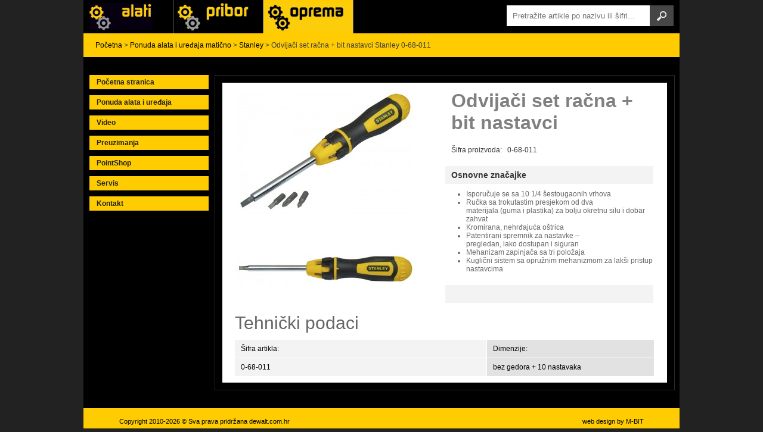

--- FILE ---
content_type: text/html; charset=UTF-8
request_url: https://dewalt.com.hr/alati-i-uredaji/stanley-alati/odvijaci-set-racna-bit-nastavci-stanley-0-68-011.html
body_size: 45174
content:
<!DOCTYPE HTML>

<meta http-equiv="Content-Type" content="text/html; charset=UTF-8" />
<title>Odvijači set račna + bit nastavci Stanley 0-68-011 | Dewalt Hrvatska - Dewalt, Black&amp;Decker i Stanley alati</title>
	


<!-- All in One SEO Pack 2.11 by Michael Torbert of Semper Fi Web Design[87,214] -->
<link rel="author" href="https://plus.google.com/u/0/+Darkotetneralati" />
<meta name="description"  content="Odvijači set račna + bit nastavci Šifra proizvoda: 0-68-011 Osnovne značajke Isporučuje se sa 10 1/4 šestougaonih vrhova Ručka sa trokutastim presjekom od dva" />

<meta name="keywords"  content="odvijači set račna + bit nastavci stanley 0-68-011" />

<link rel="canonical" href="https://dewalt.com.hr/alati-i-uredaji/stanley-alati/odvijaci-set-racna-bit-nastavci-stanley-0-68-011.html" />
			<script type="text/javascript" >
				window.ga=window.ga||function(){(ga.q=ga.q||[]).push(arguments)};ga.l=+new Date;
				ga('create', 'UA-8629466-31', 'auto');
				// Plugins
				
				ga('send', 'pageview');
			</script>
			<script async src="https://www.google-analytics.com/analytics.js"></script>
			<!-- /all in one seo pack -->
<link rel='dns-prefetch' href='//ajax.googleapis.com' />
<link rel='dns-prefetch' href='//s.w.org' />
<link rel="alternate" type="application/rss+xml" title="Dewalt Hrvatska - Dewalt, Black&amp;Decker i Stanley alati &raquo; Kanal" href="https://dewalt.com.hr/feed" />
<link rel="alternate" type="application/rss+xml" title="Dewalt Hrvatska - Dewalt, Black&amp;Decker i Stanley alati &raquo; Kanal komentara" href="https://dewalt.com.hr/comments/feed" />
		<script type="text/javascript">
			window._wpemojiSettings = {"baseUrl":"https:\/\/s.w.org\/images\/core\/emoji\/2.2.1\/72x72\/","ext":".png","svgUrl":"https:\/\/s.w.org\/images\/core\/emoji\/2.2.1\/svg\/","svgExt":".svg","source":{"concatemoji":"https:\/\/dewalt.com.hr\/wp-includes\/js\/wp-emoji-release.min.js?ver=4.7.29"}};
			!function(t,a,e){var r,n,i,o=a.createElement("canvas"),l=o.getContext&&o.getContext("2d");function c(t){var e=a.createElement("script");e.src=t,e.defer=e.type="text/javascript",a.getElementsByTagName("head")[0].appendChild(e)}for(i=Array("flag","emoji4"),e.supports={everything:!0,everythingExceptFlag:!0},n=0;n<i.length;n++)e.supports[i[n]]=function(t){var e,a=String.fromCharCode;if(!l||!l.fillText)return!1;switch(l.clearRect(0,0,o.width,o.height),l.textBaseline="top",l.font="600 32px Arial",t){case"flag":return(l.fillText(a(55356,56826,55356,56819),0,0),o.toDataURL().length<3e3)?!1:(l.clearRect(0,0,o.width,o.height),l.fillText(a(55356,57331,65039,8205,55356,57096),0,0),e=o.toDataURL(),l.clearRect(0,0,o.width,o.height),l.fillText(a(55356,57331,55356,57096),0,0),e!==o.toDataURL());case"emoji4":return l.fillText(a(55357,56425,55356,57341,8205,55357,56507),0,0),e=o.toDataURL(),l.clearRect(0,0,o.width,o.height),l.fillText(a(55357,56425,55356,57341,55357,56507),0,0),e!==o.toDataURL()}return!1}(i[n]),e.supports.everything=e.supports.everything&&e.supports[i[n]],"flag"!==i[n]&&(e.supports.everythingExceptFlag=e.supports.everythingExceptFlag&&e.supports[i[n]]);e.supports.everythingExceptFlag=e.supports.everythingExceptFlag&&!e.supports.flag,e.DOMReady=!1,e.readyCallback=function(){e.DOMReady=!0},e.supports.everything||(r=function(){e.readyCallback()},a.addEventListener?(a.addEventListener("DOMContentLoaded",r,!1),t.addEventListener("load",r,!1)):(t.attachEvent("onload",r),a.attachEvent("onreadystatechange",function(){"complete"===a.readyState&&e.readyCallback()})),(r=e.source||{}).concatemoji?c(r.concatemoji):r.wpemoji&&r.twemoji&&(c(r.twemoji),c(r.wpemoji)))}(window,document,window._wpemojiSettings);
		</script>
		<style type="text/css">
img.wp-smiley,
img.emoji {
	display: inline !important;
	border: none !important;
	box-shadow: none !important;
	height: 1em !important;
	width: 1em !important;
	margin: 0 .07em !important;
	vertical-align: -0.1em !important;
	background: none !important;
	padding: 0 !important;
}
</style>
<script type='text/javascript' src='http://ajax.googleapis.com/ajax/libs/jquery/1.4.1/jquery.min.js?ver=4.7.29'></script>
<link rel='https://api.w.org/' href='https://dewalt.com.hr/wp-json/' />
<link rel='prev' title='Kliješta stolarska Stanley 1-84-182' href='https://dewalt.com.hr/alati-i-uredaji/stanley-alati/klijesta-mehnicarska-stanley-1-84-182.html' />
<link rel='next' title='Odvijači višenamjenski set Stanley 0-62-511' href='https://dewalt.com.hr/alati-i-uredaji/stanley-alati/odvijaci-visenamjenski-set-stanley-0-62-511.html' />
<link rel='shortlink' href='https://dewalt.com.hr/?p=7949' />
<link rel="alternate" type="application/json+oembed" href="https://dewalt.com.hr/wp-json/oembed/1.0/embed?url=https%3A%2F%2Fdewalt.com.hr%2Falati-i-uredaji%2Fstanley-alati%2Fodvijaci-set-racna-bit-nastavci-stanley-0-68-011.html" />
<link rel="alternate" type="text/xml+oembed" href="https://dewalt.com.hr/wp-json/oembed/1.0/embed?url=https%3A%2F%2Fdewalt.com.hr%2Falati-i-uredaji%2Fstanley-alati%2Fodvijaci-set-racna-bit-nastavci-stanley-0-68-011.html&#038;format=xml" />
		<style type="text/css">.recentcomments a{display:inline !important;padding:0 !important;margin:0 !important;}</style>
		<link rel="shortcut icon" href="https://dewalt.com.hr/wp-content/themes/dewalt/favicon.ico" type="image/x-icon" />
<script type="text/javascript" src="https://dewalt.com.hr/wp-content/themes/dewalt/fancybox/jquery.fancybox-1.3.4.pack.js"></script>
<script type="text/javascript" src="https://dewalt.com.hr/wp-content/themes/dewalt/fancybox/jquery.easing-1.3.pack.js"></script>
<script src="https://dewalt.com.hr/wp-content/themes/dewalt/skripte/livevalidation.js" type="text/javascript"></script>
<script src="https://dewalt.com.hr/wp-content/themes/dewalt/skripte/skripte.js"></script>
<link rel="stylesheet" href="https://dewalt.com.hr/wp-content/themes/dewalt/fancybox/jquery.fancybox-1.3.4.css" type="text/css" media="screen" />
<link rel="stylesheet" href="https://dewalt.com.hr/wp-content/themes/dewalt/style.css" type="text/css" />
</head>

<body class="post-template-default single single-post postid-7949 single-format-standard">
	
	<div id="kontejner">
	<div id="header">
        <div id="header-logoi">
            <div class="dewalt">
                <a href="/alati-i-uredaji/dewalt">Alati i uređaji</a>
            </div>
            <div class="blackanddecker">
                <a href="/alati-i-uredaji/black-and-decker">Alati Black & Decker</a>
            </div>
            <div class="stanley aktivan">
                <a href="/alati-i-uredaji/stanley-alati">Alati Stanley</a>
            </div>
        </div>
        <div id="trazilica"><form action="https://dewalt.com.hr" id="forma" method="get">
    <div>
        <input type="text" id="s" name="s" value="" placeholder="Pretražite artikle po nazivu ili šifri..." />
        <input type="submit" value="" id="searchsubmit" />
    </div>
</form> </div>	</div>
    <div class="breadcrumbs dewalt">
    <!-- Breadcrumb NavXT 5.4.0 -->
<a title="Početna stranica" href="https://dewalt.com.hr">Početna</a> &gt; <a title="Ponuda alata i uređaja matično" href="https://dewalt.com.hr/./alati-i-uredaji">Ponuda alata i uređaja matično</a> &gt; <a title="Stanley" href="https://dewalt.com.hr/./alati-i-uredaji/stanley-alati">Stanley</a> &gt; Odvijači set račna + bit nastavci Stanley 0-68-011    </div><!--header-->
<div id="sidebar">
  <ul id="navigacija" class="dewalt">
   <li><a href="https://dewalt.com.hr">Početna stranica</a></li>
   <li><a href="https://dewalt.com.hr/alati-i-uredaji">Ponuda alata i uređaja</a>
   <ul>	<li class="cat-item cat-item-31"><a href="https://dewalt.com.hr/./alati-i-uredaji/black-and-decker" title="black-and-decker, američki proizvođač električnih alata za kućne majstore, inovativni proizvodi, tradicija, osiguran kvalitetan servis, rezevni djelovi...">Black And Decker</a>
<ul class='children'>
	<li class="cat-item cat-item-27"><a href="https://dewalt.com.hr/./alati-i-uredaji/black-and-decker/alati-i-uredjaji-black-and-decker-alati" >Akcija Black&amp;Decker 2016</a>
</li>
	<li class="cat-item cat-item-102"><a href="https://dewalt.com.hr/./alati-i-uredaji/black-and-decker/black-and-decker-kucanski-aparati" >Black&amp;Decker &#8211; kućanski aparati</a>
	<ul class='children'>
	<li class="cat-item cat-item-103"><a href="https://dewalt.com.hr/./alati-i-uredaji/black-and-decker/black-and-decker-kucanski-aparati/usisavaci" >Usisavači</a>
</li>
	</ul>
</li>
	<li class="cat-item cat-item-101"><a href="https://dewalt.com.hr/./alati-i-uredaji/black-and-decker/black-and-decker-vrtni-program" >Black&amp;Decker &#8211; vrtni program</a>
	<ul class='children'>
	<li class="cat-item cat-item-113"><a href="https://dewalt.com.hr/./alati-i-uredaji/black-and-decker/black-and-decker-vrtni-program/alati-i-uredjai-black-and-decker-vrtni-program" >Black&amp;Decker Lančaste pile</a>
</li>
	<li class="cat-item cat-item-111"><a href="https://dewalt.com.hr/./alati-i-uredaji/black-and-decker/black-and-decker-vrtni-program/kosilice" >Kosilice</a>
</li>
	<li class="cat-item cat-item-115"><a href="https://dewalt.com.hr/./alati-i-uredaji/black-and-decker/black-and-decker-vrtni-program/puhalice" >Puhalice</a>
</li>
	<li class="cat-item cat-item-114"><a href="https://dewalt.com.hr/./alati-i-uredaji/black-and-decker/black-and-decker-vrtni-program/skare-za-zivicu" >Škare za živicu</a>
</li>
	<li class="cat-item cat-item-112"><a href="https://dewalt.com.hr/./alati-i-uredaji/black-and-decker/black-and-decker-vrtni-program/skare-za-zivicu-akumulatorske" >Škare za živicu &#8211; akumulatorske</a>
</li>
	<li class="cat-item cat-item-110"><a href="https://dewalt.com.hr/./alati-i-uredaji/black-and-decker/black-and-decker-vrtni-program/trimeri" >Trimeri</a>
</li>
	</ul>
</li>
	<li class="cat-item cat-item-32"><a href="https://dewalt.com.hr/./alati-i-uredaji/black-and-decker/alati-i-uredjaji-black-and-decker" >Black&amp;Decker alati</a>
	<ul class='children'>
	<li class="cat-item cat-item-246"><a href="https://dewalt.com.hr/./alati-i-uredaji/black-and-decker/alati-i-uredjaji-black-and-decker/alati-i-uredjaji-black-and-decker-agregati" >Black&amp;Decker Agregati-generatori struje</a>
</li>
	<li class="cat-item cat-item-118"><a href="https://dewalt.com.hr/./alati-i-uredaji/black-and-decker/alati-i-uredjaji-black-and-decker/alati-i-uredjaji-black-and-decker-aku-busilice-odvijaci" >Black&amp;Decker Aku bušilica-odvijač</a>
</li>
	<li class="cat-item cat-item-285"><a href="https://dewalt.com.hr/./alati-i-uredaji/black-and-decker/alati-i-uredjaji-black-and-decker/alati-i-uredjaji-black-decker-aku-udarne-busilice-odvijaci" >Black&amp;Decker Aku udarne bušilica-odvijač</a>
</li>
	<li class="cat-item cat-item-284"><a href="https://dewalt.com.hr/./alati-i-uredaji/black-and-decker/alati-i-uredjaji-black-and-decker/black-and-decker-akumulatorski-odvijaci" >Black&amp;Decker Akumulatorski odvijači</a>
</li>
	<li class="cat-item cat-item-122"><a href="https://dewalt.com.hr/./alati-i-uredaji/black-and-decker/alati-i-uredjaji-black-and-decker/black-and-decker-blanjalice-black-and-decker-alati" >Black&amp;Decker Blanjalice za drvo</a>
</li>
	<li class="cat-item cat-item-117"><a href="https://dewalt.com.hr/./alati-i-uredaji/black-and-decker/alati-i-uredjaji-black-and-decker/busaci-cekici-black-decker" >Black&amp;Decker Bušaći čekići SDS-plus</a>
</li>
	<li class="cat-item cat-item-116"><a href="https://dewalt.com.hr/./alati-i-uredaji/black-and-decker/alati-i-uredjaji-black-and-decker/busilice-black-and-decker" >Black&amp;Decker Bušilice za drvo i metal</a>
		<ul class='children'>
	<li class="cat-item cat-item-286"><a href="https://dewalt.com.hr/./alati-i-uredaji/black-and-decker/alati-i-uredjaji-black-and-decker/busilice-black-and-decker/udarne-busilice-black-and-decker" >Black&amp;Decker Udarne bušilice</a>
</li>
		</ul>
</li>
	<li class="cat-item cat-item-289"><a href="https://dewalt.com.hr/./alati-i-uredaji/black-and-decker/alati-i-uredjaji-black-and-decker/alati-i-uredjai-balack-decker-detektori-matala" >Black&amp;Decker Detektori metala</a>
</li>
	<li class="cat-item cat-item-124"><a href="https://dewalt.com.hr/./alati-i-uredaji/black-and-decker/alati-i-uredjaji-black-and-decker/alati-i-uredjaji-black-and-decker-ekscentar-brusilice" >Black&amp;Decker ekscentar brusilice</a>
</li>
	<li class="cat-item cat-item-127"><a href="https://dewalt.com.hr/./alati-i-uredaji/black-and-decker/alati-i-uredjaji-black-and-decker/black-decker-fen-puhala-vruceg-zraka" >Black&amp;Decker Fen -puhalo vrućeg zraka</a>
</li>
	<li class="cat-item cat-item-123"><a href="https://dewalt.com.hr/./alati-i-uredaji/black-and-decker/alati-i-uredjaji-black-and-decker/glodalice-black-and-decker-alati" >Black&amp;Decker Glodalice za drvo</a>
</li>
	<li class="cat-item cat-item-125"><a href="https://dewalt.com.hr/./alati-i-uredaji/black-and-decker/alati-i-uredjaji-black-and-decker/alati-i-uredjaji-black-decker-klamerice" >Black&amp;Decker Klamerice električne</a>
</li>
	<li class="cat-item cat-item-121"><a href="https://dewalt.com.hr/./alati-i-uredaji/black-and-decker/alati-i-uredjaji-black-and-decker/kruzne-pile-black-decker-alati" >Black&amp;Decker Kružne pile</a>
</li>
	<li class="cat-item cat-item-119"><a href="https://dewalt.com.hr/./alati-i-uredaji/black-and-decker/alati-i-uredjaji-black-and-decker/black-decker-alati-kutne-brusilice" >Black&amp;Decker Kutne brusilice</a>
</li>
	<li class="cat-item cat-item-130"><a href="https://dewalt.com.hr/./alati-i-uredaji/black-and-decker/alati-i-uredjaji-black-and-decker/alati-i-uredjaji-black-decker-laserska-tehnika" >Black&amp;Decker Laserska tehnika</a>
</li>
	<li class="cat-item cat-item-288"><a href="https://dewalt.com.hr/./alati-i-uredaji/black-and-decker/alati-i-uredjaji-black-and-decker/alati-i-uredjaji-black-decker-visenamjenski-alat" >Black&amp;Decker Multimaster &#8211; višenamjenski alat</a>
</li>
	<li class="cat-item cat-item-290"><a href="https://dewalt.com.hr/./alati-i-uredaji/black-and-decker/alati-i-uredjaji-black-and-decker/black-decker-radni-stolovi" >Black&amp;Decker Radni stolovi</a>
</li>
	<li class="cat-item cat-item-120"><a href="https://dewalt.com.hr/./alati-i-uredaji/black-and-decker/alati-i-uredjaji-black-and-decker/alati-i-uredjaji-black-decker-ubodne-pile" >Black&amp;Decker Ubodne pile</a>
</li>
	<li class="cat-item cat-item-287"><a href="https://dewalt.com.hr/./alati-i-uredaji/black-and-decker/alati-i-uredjaji-black-and-decker/alati-i-uredjaji-black-decker-sabljaste-i-univerzalne-pile" >Black&amp;Decker-Sabljaste i univerzalne pile</a>
</li>
	<li class="cat-item cat-item-126"><a href="https://dewalt.com.hr/./alati-i-uredaji/black-and-decker/alati-i-uredjaji-black-and-decker/alati-i-uredjaj-black-decker-multimaster" >Black+Decker MultiEvo multialati</a>
</li>
	</ul>
</li>
	<li class="cat-item cat-item-310"><a href="https://dewalt.com.hr/./alati-i-uredaji/black-and-decker/alati-i-uredjaji-black-and-decker-automotiv" >Black+Decker Automotiv</a>
</li>
	<li class="cat-item cat-item-128"><a href="https://dewalt.com.hr/./alati-i-uredaji/black-and-decker/alati-i-uredjai-black-decker-kompresori" >Black+Decker Kompresori</a>
</li>
	<li class="cat-item cat-item-309"><a href="https://dewalt.com.hr/./alati-i-uredaji/black-and-decker/alati-i-uredjaji-black-and-decker-pribor-i-oprema" >Black+Decker pribor i oprema</a>
</li>
	<li class="cat-item cat-item-301"><a href="https://dewalt.com.hr/./alati-i-uredaji/black-and-decker/alati-i-uredjaji-black-decker-pribor-bit-nastavci" >Black+Decker setovi bit nastavaka</a>
</li>
	<li class="cat-item cat-item-315"><a href="https://dewalt.com.hr/./alati-i-uredaji/black-and-decker/usisavaci-black-decker" >Black+Decker usisavači</a>
</li>
</ul>
</li>
	<li class="cat-item cat-item-28"><a href="https://dewalt.com.hr/./alati-i-uredaji/dewalt" title="Dewalt Alati">Dewalt</a>
<ul class='children'>
	<li class="cat-item cat-item-183"><a href="https://dewalt.com.hr/./alati-i-uredaji/dewalt/alati-i-uredjaji-dewalt-akcija" >AKCIJA Dewalt 2016</a>
</li>
	<li class="cat-item cat-item-156"><a href="https://dewalt.com.hr/./alati-i-uredaji/dewalt/akumulatorski-setovi-alata" >Akumulatorski alati_setovi</a>
</li>
	<li class="cat-item cat-item-29"><a href="https://dewalt.com.hr/./alati-i-uredaji/dewalt/alati-i-uredjaji-dewalt-akumulatorski-alati-svi" >Dewalt Akumulatorski alati-svi</a>
	<ul class='children'>
	<li class="cat-item cat-item-34"><a href="https://dewalt.com.hr/./alati-i-uredaji/dewalt/alati-i-uredjaji-dewalt-akumulatorski-alati-svi/alati-i-uredjaji-dewalt-akumulatorske-busilice-i-odvijaci" >Dewalt aku Bušilice-odvijači</a>
</li>
	<li class="cat-item cat-item-35"><a href="https://dewalt.com.hr/./alati-i-uredaji/dewalt/alati-i-uredjaji-dewalt-akumulatorski-alati-svi/alati-i-uredjaji-dewalt-akumulatorske-kruzne-pile" >Dewalt aku kružne pile</a>
</li>
	<li class="cat-item cat-item-56"><a href="https://dewalt.com.hr/./alati-i-uredaji/dewalt/alati-i-uredjaji-dewalt-akumulatorski-alati-svi/alati-i-uredjaji-dewalt-akumulatorske-kutne-brusilice" >Dewalt Aku kutne brusilice</a>
</li>
	<li class="cat-item cat-item-59"><a href="https://dewalt.com.hr/./alati-i-uredaji/dewalt/alati-i-uredjaji-dewalt-akumulatorski-alati-svi/alati-i-uredjaji-dewalt-akumulatorske-kutne-busilice" >Dewalt Aku kutne bušilice</a>
</li>
	<li class="cat-item cat-item-259"><a href="https://dewalt.com.hr/./alati-i-uredaji/dewalt/alati-i-uredjaji-dewalt-akumulatorski-alati-svi/alati-i-uredjaji-dewalt-multimaster-akumulatorski-uredaji" >Dewalt Aku multimaster &#8211; višenamjenski alat</a>
</li>
	<li class="cat-item cat-item-270"><a href="https://dewalt.com.hr/./alati-i-uredaji/dewalt/alati-i-uredjaji-dewalt-akumulatorski-alati-svi/alati-i-uredjaji-dewalt-pistolji-za-silikon-aku" >Dewalt Aku pištolji za silikon</a>
</li>
	<li class="cat-item cat-item-248"><a href="https://dewalt.com.hr/./alati-i-uredaji/dewalt/alati-i-uredjaji-dewalt-akumulatorski-alati-svi/alati-i-uredjaji-dewalt-aku-punjaci" >Dewalt Aku punjači</a>
</li>
	<li class="cat-item cat-item-55"><a href="https://dewalt.com.hr/./alati-i-uredaji/dewalt/alati-i-uredjaji-dewalt-akumulatorski-alati-svi/alati-i-uredjaji-dewalt-akumulatorske-sabljaste-pile" >Dewalt Aku sabljaste pile</a>
</li>
	<li class="cat-item cat-item-53"><a href="https://dewalt.com.hr/./alati-i-uredaji/dewalt/alati-i-uredjaji-dewalt-akumulatorski-alati-svi/alati-i-uredjaji-dewalt-akumulatorski-busaci-cekici" >Dewalt Aku SDS- plus bušaći čekić</a>
</li>
	<li class="cat-item cat-item-266"><a href="https://dewalt.com.hr/./alati-i-uredaji/dewalt/alati-i-uredjaji-dewalt-akumulatorski-alati-svi/alati-i-uredjaji-dewalt-akumulatorski-termometar" >Dewalt Aku termometri</a>
</li>
	<li class="cat-item cat-item-36"><a href="https://dewalt.com.hr/./alati-i-uredaji/dewalt/alati-i-uredjaji-dewalt-akumulatorski-alati-svi/alati-i-uredjaji-dewalt-akumulatorske-ubodne-pile" >Dewalt Aku ubodne pile</a>
</li>
	<li class="cat-item cat-item-54"><a href="https://dewalt.com.hr/./alati-i-uredaji/dewalt/alati-i-uredjaji-dewalt-akumulatorski-alati-svi/aalati-i-uredjaji-dewalt-kumulatorski-udarni-stezaci" >Dewalt Aku udarni stezači</a>
</li>
	<li class="cat-item cat-item-61"><a href="https://dewalt.com.hr/./alati-i-uredaji/dewalt/alati-i-uredjaji-dewalt-akumulatorski-alati-svi/alati-i-uredjaji-dewalt-akumulatorske-baterije" >Dewalt Akumulatorske baterije</a>
</li>
	<li class="cat-item cat-item-265"><a href="https://dewalt.com.hr/./alati-i-uredaji/dewalt/alati-i-uredjaji-dewalt-akumulatorski-alati-svi/alati-i-uredjaji-dewalt-inspekcijska-kamera" title="Inspekcijske kamere">Dewalt Inspekcijske kamere</a>
</li>
	<li class="cat-item cat-item-269"><a href="https://dewalt.com.hr/./alati-i-uredaji/dewalt/alati-i-uredjaji-dewalt-akumulatorski-alati-svi/alati-i-uredjaji-dewalt-odvijaci-aku" >Dewalt Odvijači aku</a>
</li>
	<li class="cat-item cat-item-58"><a href="https://dewalt.com.hr/./alati-i-uredaji/dewalt/alati-i-uredjaji-dewalt-akumulatorski-alati-svi/alati-i-uredjaji-dewalt-radio-uredaji-aku" >Dewalt Radio uređaji aku</a>
</li>
	<li class="cat-item cat-item-57"><a href="https://dewalt.com.hr/./alati-i-uredaji/dewalt/alati-i-uredjaji-dewalt-akumulatorski-alati-svi/alati-i-uredjaji-dewalt-svjetiljke-aku" >Dewalt Svjetiljke aku</a>
</li>
	<li class="cat-item cat-item-52"><a href="https://dewalt.com.hr/./alati-i-uredaji/dewalt/alati-i-uredjaji-dewalt-akumulatorski-alati-svi/alati-i-uredjaji-dewalt-akumulatorske-udarne-busilice-i-odvijaci" >Dewalt Udarne bušilice-odvijači aku</a>
</li>
	<li class="cat-item cat-item-271"><a href="https://dewalt.com.hr/./alati-i-uredaji/dewalt/alati-i-uredjaji-dewalt-akumulatorski-alati-svi/alati-i-uredjaji-dewalt-usisavaci-aku" >Dewalt Usisavači aku</a>
</li>
	<li class="cat-item cat-item-60"><a href="https://dewalt.com.hr/./alati-i-uredaji/dewalt/alati-i-uredjaji-dewalt-akumulatorski-alati-svi/alati-i-uredjaji-dewalt-akumulatorski-zabijaci-cavala" >Dewalt Zabijači čavala aku</a>
</li>
	</ul>
</li>
	<li class="cat-item cat-item-65"><a href="https://dewalt.com.hr/./alati-i-uredaji/dewalt/alati-i-uredjaji-dewalt-blanjalice" >Dewalt Blanjalice za drvo</a>
</li>
	<li class="cat-item cat-item-44"><a href="https://dewalt.com.hr/./alati-i-uredaji/dewalt/alati-i-uredjaji-dewalt-brusilice-za-drvo-i-metal" >Dewalt Brusilice za drvo i metal</a>
	<ul class='children'>
	<li class="cat-item cat-item-69"><a href="https://dewalt.com.hr/./alati-i-uredaji/dewalt/alati-i-uredjaji-dewalt-brusilice-za-drvo-i-metal/alati-i-uredjaji-dewalt-ekscentarske-brusilice" >Dewalt Ekscentarske brusilice2</a>
</li>
	<li class="cat-item cat-item-68"><a href="https://dewalt.com.hr/./alati-i-uredaji/dewalt/alati-i-uredjaji-dewalt-brusilice-za-drvo-i-metal/alati-i-uredjaji-dewalt-oscilatorne-brusilice" >Dewalt Ekscentarske brusilice3</a>
</li>
	<li class="cat-item cat-item-70"><a href="https://dewalt.com.hr/./alati-i-uredaji/dewalt/alati-i-uredjaji-dewalt-brusilice-za-drvo-i-metal/alati-i-uredjaji-dewalt-tracne-brusilice" >Dewalt Tračne brusilice</a>
</li>
	</ul>
</li>
	<li class="cat-item cat-item-40"><a href="https://dewalt.com.hr/./alati-i-uredaji/dewalt/dewalt-busaci-cekici" >Dewalt Bušaći čekić SDS-plus i SDS-max</a>
	<ul class='children'>
	<li class="cat-item cat-item-72"><a href="https://dewalt.com.hr/./alati-i-uredaji/dewalt/dewalt-busaci-cekici/dewalt-busaci-cekic-sds-max" >Dewalt Bušaći čekić SDS-max</a>
</li>
	<li class="cat-item cat-item-74"><a href="https://dewalt.com.hr/./alati-i-uredaji/dewalt/dewalt-busaci-cekici/alati-i-uredjaji-dewalt-sds-plus-udarni-cekici" >Dewalt Bušaći čekić SDS-plus</a>
</li>
	<li class="cat-item cat-item-73"><a href="https://dewalt.com.hr/./alati-i-uredaji/dewalt/dewalt-busaci-cekici/alati-i-uredjaji-dewalt-sds-plus-busaci-cekici" >Dewalt L-dizajn Bušaći čekići SDS-plus</a>
</li>
	</ul>
</li>
	<li class="cat-item cat-item-146"><a href="https://dewalt.com.hr/./alati-i-uredaji/dewalt/alati-i-uredjaji-dewalt-busilice" >Dewalt Bušilice elektronske</a>
</li>
	<li class="cat-item cat-item-63"><a href="https://dewalt.com.hr/./alati-i-uredaji/dewalt/alati-i-uredjaji-dewalt-busilice-magnetne" >Dewalt Bušilice magnetne</a>
</li>
	<li class="cat-item cat-item-149"><a href="https://dewalt.com.hr/./alati-i-uredaji/dewalt/alati-i-uredjaji-dewalt-busilica-udarna" >Dewalt Bušilice udarne 8</a>
</li>
	<li class="cat-item cat-item-274"><a href="https://dewalt.com.hr/./alati-i-uredaji/dewalt/alati-i-uredjaji-dewalt-cekici-za-rusenje" >Dewalt Čekići za rušenje i klesanje</a>
	<ul class='children'>
	<li class="cat-item cat-item-307"><a href="https://dewalt.com.hr/./alati-i-uredaji/dewalt/alati-i-uredjaji-dewalt-cekici-za-rusenje/alati-i-uredjaji-dewalt-cekici-za-rusenje-i-klesanje-sds" >Dewalt Čekići za klesanje SDS-plus i SDS-max</a>
</li>
	<li class="cat-item cat-item-71"><a href="https://dewalt.com.hr/./alati-i-uredaji/dewalt/alati-i-uredjaji-dewalt-cekici-za-rusenje/alati-i-uredjaji-dewalt-razbijaci" >Dewalt Razbijači SDS-MAX i HEX</a>
</li>
	</ul>
</li>
	<li class="cat-item cat-item-41"><a href="https://dewalt.com.hr/./alati-i-uredaji/dewalt/dijamantna-tehnika-dewalt" >Dewalt Dijamantna tehnika</a>
	<ul class='children'>
	<li class="cat-item cat-item-76"><a href="https://dewalt.com.hr/./alati-i-uredaji/dewalt/dijamantna-tehnika-dewalt/dijamantne-busilice-dewalt" >Dewalt Dijamantne bušilice</a>
</li>
	<li class="cat-item cat-item-77"><a href="https://dewalt.com.hr/./alati-i-uredaji/dewalt/dijamantna-tehnika-dewalt/stalci-za-dijamantnu-tehniku-dewalt" >Stalci za dijamantnu tehniku</a>
</li>
	</ul>
</li>
	<li class="cat-item cat-item-50"><a href="https://dewalt.com.hr/./alati-i-uredaji/dewalt/alati-i-uredjaji-dewalt-puhala-vruceg-zraka" >Dewalt Fen &#8211; puhala vrućeg zraka</a>
</li>
	<li class="cat-item cat-item-45"><a href="https://dewalt.com.hr/./alati-i-uredaji/dewalt/glodalice-dewalt-alati" >Dewalt Glodalice za drvo</a>
	<ul class='children'>
	<li class="cat-item cat-item-82"><a href="https://dewalt.com.hr/./alati-i-uredaji/dewalt/glodalice-dewalt-alati/glodalice-za-spojeve-dewalt" >Dewalt Glodalica kekserica</a>
</li>
	<li class="cat-item cat-item-80"><a href="https://dewalt.com.hr/./alati-i-uredaji/dewalt/glodalice-dewalt-alati/alati-i-uredjaji-dewalt-rubne-glodalice" >Dewalt Rubne glodalice</a>
</li>
	<li class="cat-item cat-item-79"><a href="https://dewalt.com.hr/./alati-i-uredaji/dewalt/glodalice-dewalt-alati/alati-i-uredjaji-dewalt-vertikalne-glodalice" >Dewalt Vertikalne glodalice</a>
</li>
	</ul>
</li>
	<li class="cat-item cat-item-49"><a href="https://dewalt.com.hr/./alati-i-uredaji/dewalt/alati-i-uredjaji-dewalt-usisavaci-dewalt" >Dewalt Industrijski usisavači</a>
</li>
	<li class="cat-item cat-item-46"><a href="https://dewalt.com.hr/./alati-i-uredaji/dewalt/alati-i-uredjaji-dewalt-pile-kruzne-i-sabljaste" >Dewalt kružne i sabljaste pile</a>
	<ul class='children'>
	<li class="cat-item cat-item-95"><a href="https://dewalt.com.hr/./alati-i-uredaji/dewalt/alati-i-uredjaji-dewalt-pile-kruzne-i-sabljaste/alligator-pile-dewalt" >Dewalt Alligator pile</a>
</li>
	<li class="cat-item cat-item-92"><a href="https://dewalt.com.hr/./alati-i-uredaji/dewalt/alati-i-uredjaji-dewalt-pile-kruzne-i-sabljaste/kruzne-pile-dewalt" >Dewalt Kružne pile</a>
</li>
	<li class="cat-item cat-item-94"><a href="https://dewalt.com.hr/./alati-i-uredaji/dewalt/alati-i-uredjaji-dewalt-pile-kruzne-i-sabljaste/sabljaste-pile-dewalt" >Dewalt Sabljaste pile</a>
</li>
	<li class="cat-item cat-item-93"><a href="https://dewalt.com.hr/./alati-i-uredaji/dewalt/alati-i-uredjaji-dewalt-pile-kruzne-i-sabljaste/ubodne-pile-dewalt" >Dewalt Ubodne pile</a>
</li>
	</ul>
</li>
	<li class="cat-item cat-item-282"><a href="https://dewalt.com.hr/./alati-i-uredaji/dewalt/dewalt-kutije-za-alat-i-torbe" >Dewalt kutije za alat i torbe</a>
</li>
	<li class="cat-item cat-item-43"><a href="https://dewalt.com.hr/./alati-i-uredaji/dewalt/alati-i-uredjaji-dewalt-kutne-brusilice-i-obrada-metala" >Dewalt Kutne brusilice i obrada metala</a>
	<ul class='children'>
	<li class="cat-item cat-item-83"><a href="https://dewalt.com.hr/./alati-i-uredaji/dewalt/alati-i-uredjaji-dewalt-kutne-brusilice-i-obrada-metala/alati-i-uredjaji-dewalt-male-kutne-brusilice" >Dewalt Male kutne brusilice</a>
</li>
	<li class="cat-item cat-item-89"><a href="https://dewalt.com.hr/./alati-i-uredaji/dewalt/alati-i-uredjaji-dewalt-kutne-brusilice-i-obrada-metala/alati-i-uredjaji-dewalt-stabilne-rezacice" >Dewalt Pila za metal</a>
</li>
	<li class="cat-item cat-item-87"><a href="https://dewalt.com.hr/./alati-i-uredaji/dewalt/alati-i-uredjaji-dewalt-kutne-brusilice-i-obrada-metala/alati-i-uredjaji-dewalt-brusilice-za-poliranje" >Dewalt Polirke</a>
</li>
	<li class="cat-item cat-item-86"><a href="https://dewalt.com.hr/./alati-i-uredaji/dewalt/alati-i-uredjaji-dewalt-kutne-brusilice-i-obrada-metala/alati-i-uredjaji-dewalt-ravne-brusilice" >Dewalt Ravne brusilice</a>
</li>
	<li class="cat-item cat-item-88"><a href="https://dewalt.com.hr/./alati-i-uredaji/dewalt/alati-i-uredjaji-dewalt-kutne-brusilice-i-obrada-metala/alati-i-uredjaji-dewalt-stabilne-brusilice" >Dewalt Stolne brusilice</a>
</li>
	<li class="cat-item cat-item-85"><a href="https://dewalt.com.hr/./alati-i-uredaji/dewalt/alati-i-uredjaji-dewalt-kutne-brusilice-i-obrada-metala/dewalt-velike-kutne-brusilice" >Dewalt Velike kutne brusilice</a>
</li>
	<li class="cat-item cat-item-84"><a href="https://dewalt.com.hr/./alati-i-uredaji/dewalt/alati-i-uredjaji-dewalt-kutne-brusilice-i-obrada-metala/alati-i-uredjaji-dewalt-srednje-kutne-brusilice" >Dewalt-Srednje kutne brusilice</a>
</li>
	</ul>
</li>
	<li class="cat-item cat-item-42"><a href="https://dewalt.com.hr/./alati-i-uredaji/dewalt/alati-i-uredjaji-dewalt-mjerni-uredaji-i-niveliri" >Dewalt Laserski mjerni uređaji i niveliri</a>
</li>
	<li class="cat-item cat-item-308"><a href="https://dewalt.com.hr/./alati-i-uredaji/dewalt/alati-i-uredjaji-dewalt-multimaster" >Dewalt Multimaster</a>
</li>
	<li class="cat-item cat-item-39"><a href="https://dewalt.com.hr/./alati-i-uredaji/dewalt/alati-i-uredjaji-dewalt-odvijaci-i-udarni-odvijaci" >Dewalt Odvijači i udarni odvijači</a>
	<ul class='children'>
	<li class="cat-item cat-item-90"><a href="https://dewalt.com.hr/./alati-i-uredaji/dewalt/alati-i-uredjaji-dewalt-odvijaci-i-udarni-odvijaci/alati-i-uredjaji-dewalt-odvijaci" >Dewalt Odvijači za knauf</a>
</li>
	<li class="cat-item cat-item-91"><a href="https://dewalt.com.hr/./alati-i-uredaji/dewalt/alati-i-uredjaji-dewalt-odvijaci-i-udarni-odvijaci/alati-i-uredjaji-dewalt-udarni-odvijaci" >Dewalt Udarni odvijači</a>
</li>
	</ul>
</li>
	<li class="cat-item cat-item-47"><a href="https://dewalt.com.hr/./alati-i-uredaji/dewalt/alati-i-uredjaji-dewalt-preklopno-potezne-pile" >Dewalt preklopno potezne stolne pile</a>
	<ul class='children'>
	<li class="cat-item cat-item-99"><a href="https://dewalt.com.hr/./alati-i-uredaji/dewalt/alati-i-uredjaji-dewalt-preklopno-potezne-pile/dewalt-potezne-pile" >Dewalt Potezne pile</a>
</li>
	<li class="cat-item cat-item-97"><a href="https://dewalt.com.hr/./alati-i-uredaji/dewalt/alati-i-uredjaji-dewalt-preklopno-potezne-pile/alati-i-uredjaji-dewalt-tracne-pile" >Dewalt Tračne pile</a>
</li>
	<li class="cat-item cat-item-96"><a href="https://dewalt.com.hr/./alati-i-uredaji/dewalt/alati-i-uredjaji-dewalt-preklopno-potezne-pile/kombinirane-pile-dewalt" >Kombinirane stolne pile</a>
</li>
	<li class="cat-item cat-item-187"><a href="https://dewalt.com.hr/./alati-i-uredaji/dewalt/alati-i-uredjaji-dewalt-preklopno-potezne-pile/rezacica-za-keramiku" >Pila za keramiku</a>
</li>
	<li class="cat-item cat-item-100"><a href="https://dewalt.com.hr/./alati-i-uredaji/dewalt/alati-i-uredjaji-dewalt-preklopno-potezne-pile/stolne-blanjalice-dewalt" >Stolne blanjalice</a>
</li>
	<li class="cat-item cat-item-98"><a href="https://dewalt.com.hr/./alati-i-uredaji/dewalt/alati-i-uredjaji-dewalt-preklopno-potezne-pile/stolne-pile-dewalt" >Stolne kružne pile</a>
</li>
	</ul>
</li>
	<li class="cat-item cat-item-66"><a href="https://dewalt.com.hr/./alati-i-uredaji/dewalt/alati-i-uredjaji-dewalt-pribor" >Dewalt Pribor za alate Dewalt</a>
	<ul class='children'>
	<li class="cat-item cat-item-276"><a href="https://dewalt.com.hr/./alati-i-uredaji/dewalt/alati-i-uredjaji-dewalt-pribor/alati-i-uredjaji-dewalt-sitnici-za-sakupljanje-prasine" >Dewalt Štitnici za sakupljanje prašine</a>
</li>
	<li class="cat-item cat-item-131"><a href="https://dewalt.com.hr/./alati-i-uredaji/dewalt/alati-i-uredjaji-dewalt-pribor/alati-i-uredjaji-dewalt-svrdla-i-bitevi" >Dewalt Svrdla i bitevi</a>
		<ul class='children'>
	<li class="cat-item cat-item-300"><a href="https://dewalt.com.hr/./alati-i-uredaji/dewalt/alati-i-uredjaji-dewalt-pribor/alati-i-uredjaji-dewalt-svrdla-i-bitevi/alati-i-uredjaji-dewalt-pribor-setovi-svrdala-i-biteva" >Dewalt Setovi svrdala i biteva</a>
</li>
	<li class="cat-item cat-item-132"><a href="https://dewalt.com.hr/./alati-i-uredaji/dewalt/alati-i-uredjaji-dewalt-pribor/alati-i-uredjaji-dewalt-svrdla-i-bitevi/alati-i-uredjaji-dewalt-pribor-svrdla-za-beton" >Dewalt Svrdla za beton</a>
</li>
	<li class="cat-item cat-item-133"><a href="https://dewalt.com.hr/./alati-i-uredaji/dewalt/alati-i-uredjaji-dewalt-pribor/alati-i-uredjaji-dewalt-svrdla-i-bitevi/alati-i-uredjaji-dewalt-pribor-svrdla-za-drvo" >Dewalt Svrdla za drvo</a>
</li>
	<li class="cat-item cat-item-134"><a href="https://dewalt.com.hr/./alati-i-uredaji/dewalt/alati-i-uredjaji-dewalt-pribor/alati-i-uredjaji-dewalt-svrdla-i-bitevi/alati-i-uredjaji-dewalt-pribor-svrdla-za-metal" >Dewalt Svrdla za metal</a>
</li>
		</ul>
</li>
	</ul>
</li>
	<li class="cat-item cat-item-273"><a href="https://dewalt.com.hr/./alati-i-uredaji/dewalt/alati-i-uredjaji-dewalt-pribor-radni-stolovi-i-stalcistalci" >Dewalt Radni stolovi i stalci</a>
</li>
	<li class="cat-item cat-item-314"><a href="https://dewalt.com.hr/./alati-i-uredaji/dewalt/alati-i-uredaji-dewalt-visokotlacni-pereci" >Dewalt visokotlačni perači</a>
</li>
	<li class="cat-item cat-item-299"><a href="https://dewalt.com.hr/./alati-i-uredaji/dewalt/dewalt-novi-alati-2016" >Popis_Dewalt alati 2016</a>
</li>
	<li class="cat-item cat-item-275"><a href="https://dewalt.com.hr/./alati-i-uredaji/dewalt/usisavanje-prasine" >Usisavanje prašine, piljevine&#8230;</a>
</li>
</ul>
</li>
	<li class="cat-item cat-item-328"><a href="https://dewalt.com.hr/./alati-i-uredaji/revolution" >Revolution</a>
</li>
	<li class="cat-item cat-item-37"><a href="https://dewalt.com.hr/./alati-i-uredaji/stanley-alati" title="Ručni i električni alati Stanley">Stanley</a>
<ul class='children'>
	<li class="cat-item cat-item-302"><a href="https://dewalt.com.hr/./alati-i-uredaji/stanley-alati/kutije-za-alat-torbe-ruksaci" >1.Oprema Plano</a>
</li>
	<li class="cat-item cat-item-325"><a href="https://dewalt.com.hr/./alati-i-uredaji/stanley-alati/pointshop-oprema-za-radionice" >2.Oprema za radionice</a>
</li>
	<li class="cat-item cat-item-244"><a href="https://dewalt.com.hr/./alati-i-uredaji/stanley-alati/akcija-stanley" >AKCIJA Stanley 2016</a>
</li>
	<li class="cat-item cat-item-295"><a href="https://dewalt.com.hr/./alati-i-uredaji/stanley-alati/stanley-cekici-poluge" >Stanley Čekići i rušilački alat</a>
</li>
	<li class="cat-item cat-item-143"><a href="https://dewalt.com.hr/./alati-i-uredaji/stanley-alati/alati-i-uredjaji-stanley-elektricni-alati" >Stanley Fatmax električni alati</a>
	<ul class='children'>
	<li class="cat-item cat-item-245"><a href="https://dewalt.com.hr/./alati-i-uredaji/stanley-alati/alati-i-uredjaji-stanley-elektricni-alati/alati-i-uredjaji-stanley-elektricni-alati-agregati" >Stanley agregati-generatori struje</a>
</li>
	<li class="cat-item cat-item-231"><a href="https://dewalt.com.hr/./alati-i-uredaji/stanley-alati/alati-i-uredjaji-stanley-elektricni-alati/alati-i-uredjaji-stanley-elektricni-alati-aku-busilice" >Stanley Akumulatorski alati</a>
		<ul class='children'>
	<li class="cat-item cat-item-313"><a href="https://dewalt.com.hr/./alati-i-uredaji/stanley-alati/alati-i-uredjaji-stanley-elektricni-alati/alati-i-uredjaji-stanley-elektricni-alati-aku-busilice/stanley-aku-busilica-odvijac" >Stanley aku bušilica-odvijač</a>
</li>
		</ul>
</li>
	<li class="cat-item cat-item-242"><a href="https://dewalt.com.hr/./alati-i-uredaji/stanley-alati/alati-i-uredjaji-stanley-elektricni-alati/alati-i-uredjaji-stanley-aparati-za-zavarivanje" >Stanley Aparati za zavarivanje</a>
		<ul class='children'>
	<li class="cat-item cat-item-311"><a href="https://dewalt.com.hr/./alati-i-uredaji/stanley-alati/alati-i-uredjaji-stanley-elektricni-alati/alati-i-uredjaji-stanley-aparati-za-zavarivanje/stanley-zavarivanje" >Stanley zavarivanje</a>
</li>
		</ul>
</li>
	<li class="cat-item cat-item-239"><a href="https://dewalt.com.hr/./alati-i-uredaji/stanley-alati/alati-i-uredjaji-stanley-elektricni-alati/alati-i-uredjaji-stanley-elektricni-alati-blanjalice" >Stanley Blanjalice za drvo</a>
</li>
	<li class="cat-item cat-item-233"><a href="https://dewalt.com.hr/./alati-i-uredaji/stanley-alati/alati-i-uredjaji-stanley-elektricni-alati/alati-i-uredjaji-stanley-elektricni-alati-busaci-i-udarni-cekici" >Stanley Fatmax Bušaći čekići SDS-plus</a>
</li>
	<li class="cat-item cat-item-180"><a href="https://dewalt.com.hr/./alati-i-uredaji/stanley-alati/alati-i-uredjaji-stanley-elektricni-alati/alati-i-uredjaji-stanley-elektricni-alati-rezacica-za-metal" >Stanley FatMax Pila za metal</a>
</li>
	<li class="cat-item cat-item-234"><a href="https://dewalt.com.hr/./alati-i-uredaji/stanley-alati/alati-i-uredjaji-stanley-elektricni-alati/alati-i-uredjaji-stanley-elektricni-alati-pile" title="Električne pile za drvo i metal">Stanley Fatmax Pile za drvo i metal</a>
</li>
	<li class="cat-item cat-item-238"><a href="https://dewalt.com.hr/./alati-i-uredaji/stanley-alati/alati-i-uredjaji-stanley-elektricni-alati/alati-i-uredjaji-stanley-elektricni-alati-puhala-vruceg-zraka" >Stanley Fen &#8211; puhalica vručeg zraka</a>
</li>
	<li class="cat-item cat-item-236"><a href="https://dewalt.com.hr/./alati-i-uredaji/stanley-alati/alati-i-uredjaji-stanley-elektricni-alati/alati-i-uredjaji-stanley-elektricni-alati-kutne-brusilice" >Stanley Kutne brusilice</a>
</li>
	<li class="cat-item cat-item-240"><a href="https://dewalt.com.hr/./alati-i-uredaji/stanley-alati/alati-i-uredjaji-stanley-elektricni-alati/multimaster" >Stanley Multimaster &#8211; višenamjenski lat</a>
</li>
	<li class="cat-item cat-item-232"><a href="https://dewalt.com.hr/./alati-i-uredaji/stanley-alati/alati-i-uredjaji-stanley-elektricni-alati/alati-i-uredjaji-stanley-udarne-busilice" >Stanley Udarne bušilice</a>
</li>
	</ul>
</li>
	<li class="cat-item cat-item-200"><a href="https://dewalt.com.hr/./alati-i-uredaji/stanley-alati/stanley-gleteri" >Stanley Gleteri, špahtle</a>
</li>
	<li class="cat-item cat-item-196"><a href="https://dewalt.com.hr/./alati-i-uredaji/stanley-alati/alati-i-uredjaji-stanley-klamerice" >Stanley Klamerice, čavlići i spajalice</a>
</li>
	<li class="cat-item cat-item-297"><a href="https://dewalt.com.hr/./alati-i-uredaji/stanley-alati/alati-i-uredjaji-stanley-klijesta-elektricarska" >Stanley Kliješta</a>
</li>
	<li class="cat-item cat-item-319"><a href="https://dewalt.com.hr/./alati-i-uredaji/stanley-alati/alati-i-uredjaji-stanley-kompresori" >Stanley kompresori</a>
	<ul class='children'>
	<li class="cat-item cat-item-324"><a href="https://dewalt.com.hr/./alati-i-uredaji/stanley-alati/alati-i-uredjaji-stanley-kompresori/alati-i-uredjaji-stanley-pribir-za-zracni-alat" >Stanley pribor za zračni alat</a>
</li>
	<li class="cat-item cat-item-323"><a href="https://dewalt.com.hr/./alati-i-uredaji/stanley-alati/alati-i-uredjaji-stanley-kompresori/alati-i-uredjaji-stanley-zracni-alat" >Stanley zračni alat</a>
</li>
	</ul>
</li>
	<li class="cat-item cat-item-195"><a href="https://dewalt.com.hr/./alati-i-uredaji/stanley-alati/stanley-kutije-za-alat-i-torbe" title="Kutije za alat i pribor">Stanley kutije za alat i organizeri</a>
</li>
	<li class="cat-item cat-item-144"><a href="https://dewalt.com.hr/./alati-i-uredaji/stanley-alati/stanley-laserski-uredaji-i-niveliri" >Stanley Laserski uređaji i niveliri</a>
</li>
	<li class="cat-item cat-item-192"><a href="https://dewalt.com.hr/./alati-i-uredaji/stanley-alati/alati-i-uredjaji-stanley-libele" >Stanley Libele</a>
</li>
	<li class="cat-item cat-item-191"><a href="https://dewalt.com.hr/./alati-i-uredaji/stanley-alati/alati-i-uredjaji-stanley-metri" >Stanley Metri</a>
</li>
	<li class="cat-item cat-item-199"><a href="https://dewalt.com.hr/./alati-i-uredaji/stanley-alati/stanley-nasadni-kljucevi-gedore" >Stanley nasadni ključevi,gedore</a>
</li>
	<li class="cat-item cat-item-197"><a href="https://dewalt.com.hr/./alati-i-uredaji/stanley-alati/alati-i-uredjaji-stanley-odvijaci" >Stanley Odvijači</a>
</li>
	<li class="cat-item cat-item-201"><a href="https://dewalt.com.hr/./alati-i-uredaji/stanley-alati/alati-i-uredjaji-stanley-oznacavanje" >Stanley Označavanje</a>
</li>
	<li class="cat-item cat-item-305"><a href="https://dewalt.com.hr/./alati-i-uredaji/stanley-alati/stanley-pile-za-metal" >Stanley Pile za metal</a>
</li>
	<li class="cat-item cat-item-194"><a href="https://dewalt.com.hr/./alati-i-uredaji/stanley-alati/alati-i-uredjaji-stanley-pile" >Stanley Ručne pile za drvo</a>
</li>
	<li class="cat-item cat-item-198"><a href="https://dewalt.com.hr/./alati-i-uredaji/stanley-alati/alati-i-uredjaji-stanley-i-skare-za-lim" title="Škare za lim, pogodne za knaufere">Stanley Škare za metal</a>
</li>
	<li class="cat-item cat-item-306"><a href="https://dewalt.com.hr/./alati-i-uredaji/stanley-alati/stanley-torba-za-alat" >Stanley Torbe za alat</a>
</li>
	<li class="cat-item cat-item-316"><a href="https://dewalt.com.hr/./alati-i-uredaji/stanley-alati/alati-i-uredjaji-usisavaci-stanley" >Stanley usisavači</a>
</li>
	<li class="cat-item cat-item-193"><a href="https://dewalt.com.hr/./alati-i-uredaji/stanley-alati/alati-i-uredjaji-stanley-skalpeli" >Stanley-Skalpeli i oštrice za skalpele</a>
</li>
</ul>
</li>
</ul>   </li>
   <li><a href="https://dewalt.com.hr/video">Video</a></li>
   <li><a href="https://dewalt.com.hr/preuzimanja">Preuzimanja</a></li>
   <li><a href="http://www.pointshop.hr" target="new">PointShop</a></li>
   <li><a href="https://dewalt.com.hr/servis">Servis</a></li>
   <li><a href="https://dewalt.com.hr/kontakt">Kontakt</a></li>
  </ul><!--navigacija-->
    
  
</div>  <div id="main">
<div class="main-kontejner">
    <div class="sadrzaj proizvod">
                <div class="content info">
            <div class="tekst">		<iframe id="fb_like_proizvod" src="http://www.facebook.com/plugins/like.php?href=https%3A%2F%2Fdewalt.com.hr%2Falati-i-uredaji%2Fstanley-alati%2Fodvijaci-set-racna-bit-nastavci-stanley-0-68-011.html&amp;layout=standard&amp;show_faces=false&amp;width=450&amp;action=like&amp;colorscheme=light" scrolling="no" frameborder="0" allowTransparency="true"></iframe>

		<table class="opis-proizvoda">
<tbody>
<tr>
<td class="slika" style="text-align: center;" valign="top"><img class="alignnone size-medium wp-image-7950" src="http://dewalt.com.hr/wp-content/uploads/2016/02/68-011_A-300x211.jpg" alt="68-011_A" width="300" height="211" srcset="https://dewalt.com.hr/wp-content/uploads/2016/02/68-011_A-300x211.jpg 300w, https://dewalt.com.hr/wp-content/uploads/2016/02/68-011_A-768x540.jpg 768w, https://dewalt.com.hr/wp-content/uploads/2016/02/68-011_A.jpg 800w" sizes="(max-width: 300px) 100vw, 300px" /></p>
<p>&nbsp;</p>
<p>&nbsp;</p>
<p>&nbsp;</p>
<p><img class="alignnone size-medium wp-image-7951" src="http://dewalt.com.hr/wp-content/uploads/2016/02/68-011-300x55.jpg" alt="68-011" width="300" height="55" srcset="https://dewalt.com.hr/wp-content/uploads/2016/02/68-011-300x55.jpg 300w, https://dewalt.com.hr/wp-content/uploads/2016/02/68-011-768x140.jpg 768w, https://dewalt.com.hr/wp-content/uploads/2016/02/68-011.jpg 800w" sizes="(max-width: 300px) 100vw, 300px" /></p>
<p>&nbsp;</td>
<td class="opis" valign="top">
<table border="0" cellspacing="0" cellpadding="5">
<tbody>
<tr>
<td class="naslov">Odvijači set račna + bit nastavci</td>
</tr>
<tr>
<td class="podnaslov"></td>
</tr>
<tr>
<td class="podnaslov">Šifra proizvoda:   0-68-011</td>
</tr>
<tr>
<td valign="top">
<table border="0" cellspacing="0" cellpadding="5">
<tbody>
<tr>
<td></td>
</tr>
<tr>
<td class="istaknuti-podnaslov">Osnovne značajke</td>
</tr>
<tr>
<td valign="top">
<ul>
<li>Isporučuje se sa 10 1/4 šestougaonih vrhova</li>
<li>Ručka sa trokutastim presjekom od dva<br />
materijala (guma i plastika) za bolju okretnu silu i dobar zahvat</li>
<li>Kromirana, nehrđajuća oštrica</li>
<li>Patentirani spremnik za nastavke &#8211;<br />
pregledan, lako dostupan i siguran</li>
<li>Mehanizam zapinjača sa tri položaja</li>
<li>Kuglični sistem sa opružnim mehanizmom za lakši pristup nastavcima</li>
</ul>
</td>
</tr>
<tr>
<td valign="top"></td>
</tr>
</tbody>
</table>
<table border="0" cellspacing="0" cellpadding="5">
<tbody>
<tr>
<td class="istaknuti-podnaslov"></td>
</tr>
<tr>
<td valign="top"></td>
</tr>
<tr>
<td valign="top"> <span id="more-7949"></span></td>
</tr>
</tbody>
</table>
<form id="proizvod-gumb-lokacije" action="http://dewalt.com.hr/popis-trgovaca/#Dewalt"></form>
</td>
</tr>
</tbody>
</table>
</td>
</tr>
</tbody>
</table>
<table class="tehnicki-podaci" border="0" cellspacing="1">
<tbody>
<tr>
<td class="naslov-th" style="background-color: #ffffff;" colspan="2">Tehnički podaci</td>
</tr>
<tr>
<td class="parametar">Šifra artikla:</td>
<td class="vrijednost">Dimenzije:</td>
</tr>
<tr>
<td class="parametar">0-68-011</td>
<td class="vrijednost">bez gedora + 10 nastavaka</td>
</tr>
</tbody>
</table>
</div>
        </div><!--content-->
            </div>
</div>
 </div><!--main-->
 
<div class="push"></div>
</div><!--kontejner-->

<div id="footer" class="dewalt">
<p class="copy">Copyright 2010-2026 &copy; Sva prava pridržana <a href="http://dewalt.com.hr" title="Dewalt | Black&Decker | Stanley alati">dewalt.com.hr</a></p>
<p class="designby">web design by <a href="http://m-bit.eu" rel="van" title="M-BIT | Web dizajn i development">M-BIT</a></p>
</div><!--footer-->

</body>
</html>




--- FILE ---
content_type: text/css
request_url: https://dewalt.com.hr/wp-content/themes/dewalt/editor-style.css
body_size: 2707
content:
@charset "UTF-8";

.test {
    font-family:arial;
    color:#000000;
}

/* PROIZVOD */

/* tabela sa slikom i opisom */
table.opis-proizvoda {
    width: 705px;
    border:none;
}    
table.opis-proizvoda td {
    min-height:20px;
}
table.opis-proizvoda td.slika {
    width:50%;
    border:none;
    padding:0;
}    
table.opis-proizvoda td.opis {
    width:50%;
    border:none;
    padding:0;
}    
table.opis-proizvoda td.opis table {
    width:100%;
    border:none;
    padding:0;
} 
table.opis-proizvoda td.opis > table td.naslov {
    width:50%;
    border:none;
    padding-left:10px;
    font-family: Verdana, Arial;
    font-size: xx-large;
    font-weight:bold;
    color: #808080;
} 
table.opis-proizvoda td.opis > table td.podnaslov {
    padding-left:10px;
    padding-bottom:20px;
    font-family: Verdana, Arial;
    font-size: 12px;
    color: #333;

} 


.opis-proizvoda td.opis > table td.istaknuti-podnaslov {
    padding-left:10px;
    font-family: Verdana, Arial;
    font-size: 14px;
    font-weight:bold;
    color: #333;
    background-color:#f3f3f3;
    height: 30px;
    margin-top: 15px;
}

/* liste */
table.opis-proizvoda table ul {
    /* width:100%; */
    /* border:none; */
    margin-left: 35px;
    list-style: initial !important;
    margin-top: 10px;
    margin-bottom: 20px;
}
table.opis-proizvoda table ul li {
    font-size:12px !important;
    color: #666 !important;
    /* padding-left: 10px; */
}

#proizvod-gumb-lokacije input {
    background: #FFC200 url('/slike/ikone/info16px.png') 10px center no-repeat;
    padding: 10px;
    font-size: 12px;
    margin: 10px 0;
    width: 100%;
    cursor: pointer;
    text-align: left;
    text-indent: 32px;
    color: #333;
}

/* Tehnički podaci */
table.tehnicki-podaci {
    width: 705px;
    min-width: 705px;
    border:none;
} 
table.tehnicki-podaci td.naslov-th {
    font-size: 30px;
    color:#666;
    padding-bottom: 10px;
} 
table.tehnicki-podaci td.parametar {
    width:60%;
    border:none;
    padding-left: 10px; height: 30px; background-color: #f3f3f3;
} 
table.tehnicki-podaci td.vrijednost {
    width:40%;
    border:none;
   padding-left: 10px; height: 30px; background-color: #e2e2e2;
}

/* Tehnički podaci za STanley alate */
table.stanley {width:100%;text-align: left;border-collapse: collapse;margin:2% 0 0 0;border:1px solid #C7C8CA;}
table.stanley a {color:#000;font-weight:bold;}
table.stanley tr th {text-align:center;height:35px; vertical-align: middle;}
table.stanley tr td {padding:5px 0 3px;vertical-align: middle;text-align:center;}
table.stanley tr td.type_sku {padding-left:10px;text-align:left; background-color: #666; color: #fff;}
table.stanley tr:nth-child(even) {background: #E8E8E8;}
table.stanley tr:nth-child(odd) {}




/* Razmak */
table.razmak {width:100%;height:30px;clear:both}

td.mali-razmak {height:20px;}